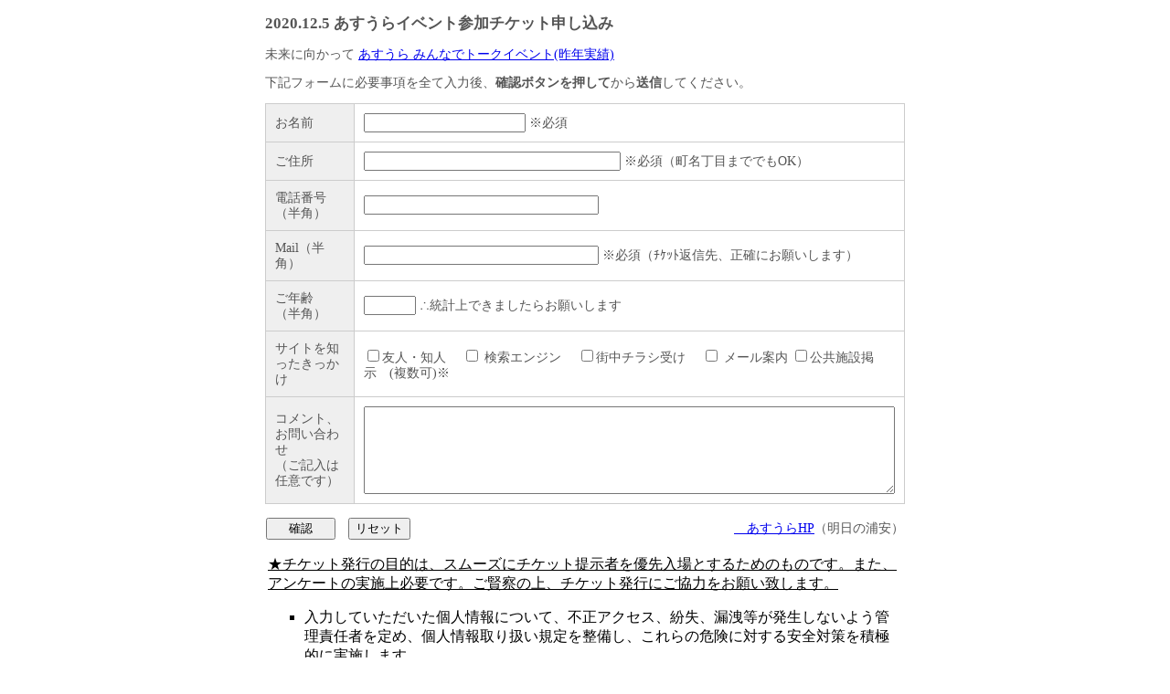

--- FILE ---
content_type: text/html
request_url: http://www.intecs-jec.com/1205entry/contact.html
body_size: 2233
content:
<!DOCTYPE HTML PUBLIC "-//W3C//DTD HTML 4.01 Transitional//EN" "http://www.w3c.org/TR/1999/REC-html401-19991224/loose.dtd">
<html lang="ja" xml:lang="ja">
<HEAD>
<META content="IE=11.0000" 
http-equiv="X-UA-Compatible">
<meta http-equiv="Content-Type" content="text/html; charset=UTF-8">
<TITLE>あすうら　トークイベント 2020.12.5</TITLE> 
<META name="Description" content="2020.12.5　市民による市民の為の市民集会です　あすうら　トークイベント"> 
<META name="Keywords" content="2020.12.5 あすうら　トークイベント"> 
<meta name=viewport content="width=device-width, initial-scale=1">
<meta http-equiv="Content-Style-Type" content="text/css">
<meta name="GENERATOR" content="IBM WebSphere Studio Homepage Builder Version 14.0.8.0 for Windows">
<STYLE type="text/css">
<!--

#formWrap {
	width:700px;
	margin:0 auto;
	color:#555;
	line-height:120%;
	font-size:90%;
}
table.formTable{
	width:100%;
	margin:0 auto;
	border-collapse:collapse;
}
table.formTable td,table.formTable th{
	border:1px solid #ccc;
	padding:10px;
}
table.formTable th{
	width:30%;
	font-weight:normal;
	background:#efefef;
	text-align:left;
}
-->
</STYLE>
 </HEAD>
<body>
<DIV id="formWrap">
<H3>2020.12.5 あすうらイベント参加チケット申し込み</H3>
未来に向かって
<a href="https://sites.google.com/site/ashitanourayasu/yu-ding-biao/2019-11-asuura-tokuibento" target="_blank">あすうら みんなでトークイベント(昨年実績)
 </a>
<P>下記フォームに必要事項を全て入力後、<b>確認ボタンを押して</b>から<b>送信</b>してください。</P>
<form action="mail.php" method="POST">
<TABLE class="formTable">
  <TBODY>
  <TR>
    <TH>お名前</TH>
    <TD><INPUT name="お名前" type="text" size="20"> ※必須</TD></TR>
  <TR>
    <TH>ご住所</TH>
    <TD><INPUT name="ご住所" type="text" size="33"> ※必須（町名丁目まででもOK）</TD></TR>
  <TR>
    <TH>電話番号（半角）</TH>
    <TD><INPUT name="電話番号" type="text" size="30">　</TD></TR>
  <TR>
    <TH>Mail（半角）</TH>
    <TD><INPUT name="Email" type="text" size="30"> ※必須（ﾁｹｯﾄ返信先、正確にお願いします）</TD></TR>
  <TR>
    <TH>ご年齢<br>
      （半角）</TH>
    <TD><INPUT name="ご年齢" type="text" size="5"> ∴統計上できましたらお願いします</TD></TR>
  <TR>
    <TH>サイトを知ったきっかけ</TH>
    <TD>     <INPUT name="サイトを知ったきっかけ[]" type="checkbox" value="友人・知人">友人・知人　 
              <INPUT name="サイトを知ったきっかけ[]" type="checkbox" value="検索エンジン"> 検索エンジン　 
               <INPUT name="サイトを知ったきっかけ[]" type="checkbox" value="街中チラシ受け">街中チラシ受け　 
                <INPUT name="サイトを知ったきっかけ[]" type="checkbox" value="メール"> メール案内
                <INPUT name="サイトを知ったきっかけ[]" type="checkbox" value="公共施設掲示">公共施設掲示　(複数可)※</TD></TR>
  <TR>
    <TH>コメント、お問い合わせ<br>
      （ご記入は任意です）</TH>
    <TD><TEXTAREA name="お問い合わせ内容" rows="6" cols="70"></TEXTAREA></TD></TR></TBODY></TABLE>
<P 
align="center"><INPUT type="submit" value="　 確認 　">　<INPUT type="reset" value="リセット"> 　　　　　　　　　　　　　　　　　　　　　　　　　<a href="https://sites.google.com/site/ashitanourayasu/" target="_blank">　あすうらHP</a>（明日の浦安）</P></form>
</DIV>
<div align="center">
<table>
  <tbody>
    <tr>
      <td width="694" align="left"><u>★チケット発行の目的は、スムーズにチケット提示者を優先入場とするためのものです。また、アンケートの実施上必要です。ご賢察の上、チケット発行にご協力をお願い致します。</u>&nbsp;
      <ul type="square">
        <li>入力していただいた個人情報について、不正アクセス、紛失、漏洩等が発生しないよう管理責任者を定め、個人情報取り扱い規定を整備し、これらの危険に対する安全対策を積極的に実施します。
        <li>入力していただいた個人情報は当サイトにて厳重に管理し、参加チケットの発行以外の目的では使用いたしません。
        <li>
        <p>入力していただいた個人情報は、第三者には提供いたしません</p>
      
      </ul>
      <ul type="square">
        <li>個人情報の取り扱いの全てもしくはその一部を外部に委託することはありません。
      </ul>
      </td>
    </tr>
  </tbody>
</table>
</div>
</body>
</html>